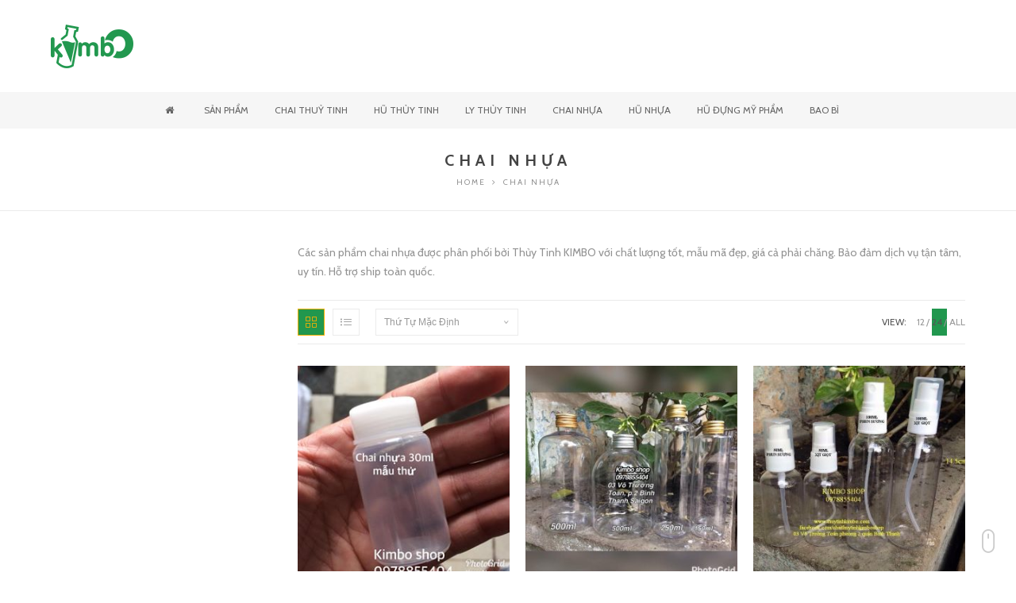

--- FILE ---
content_type: text/html; charset=UTF-8
request_url: https://thuytinhkimbo.com/mat-hang/chai-nhua?_wpnonce=dcddea9a10&products-per-page=24
body_size: 12241
content:
<!DOCTYPE html>
<html lang="vi-VN">
<head>
<meta charset="UTF-8">
<meta name="viewport" content="width=device-width, initial-scale=1">
<link rel="profile" href="https://gmpg.org/xfn/11">
<link rel="pingback" href="https://thuytinhkimbo.com/xmlrpc.php">

				<script>document.documentElement.className = document.documentElement.className + ' yes-js js_active js'</script>
			<title>Các sản phẩm chai nhựa | Thủy Tinh KIMBO</title>
<link rel="shortcut icon" href="https://thuytinhkimbo.com/wp-content/uploads/2019/08/favicon.png"><link rel="apple-touch-icon-precomposed" href="https://thuytinhkimbo.com/wp-content/uploads/2019/08/favicon.png"><link rel="apple-touch-icon-precomposed" sizes="76x76" href="https://thuytinhkimbo.com/wp-content/uploads/2019/08/favicon.png"><link rel="apple-touch-icon-precomposed" sizes="120x120" href="https://thuytinhkimbo.com/wp-content/uploads/2019/08/favicon.png"><link rel="apple-touch-icon-precomposed" sizes="114x114" href="https://thuytinhkimbo.com/wp-content/uploads/2019/08/favicon.png">
<!-- The SEO Framework by Sybre Waaijer -->
<meta name="description" content="Các sản phẩm chai nhựa được với chất lượng tốt, mẫu mã đẹp, giá cả phải chăng cùng dịch vụ tận tâm, uy tín. Hỗ trợ ship toàn quốc." />
<meta property="og:image" content="https://thuytinhkimbo.com/wp-content/uploads/2019/08/cropped-chai-thuy-tinh-500ml-lun-nap-van.jpg" />
<meta property="og:image:width" content="960" />
<meta property="og:image:height" content="504" />
<meta property="og:locale" content="vi_VN" />
<meta property="og:type" content="website" />
<meta property="og:title" content="Các sản phẩm chai nhựa | Thủy Tinh KIMBO" />
<meta property="og:description" content="Các sản phẩm chai nhựa được với chất lượng tốt, mẫu mã đẹp, giá cả phải chăng cùng dịch vụ tận tâm, uy tín. Hỗ trợ ship toàn quốc." />
<meta property="og:url" content="https://thuytinhkimbo.com/mat-hang/chai-nhua" />
<meta property="og:site_name" content="Thủy Tinh KIMBO" />
<meta name="twitter:card" content="summary_large_image" />
<meta name="twitter:title" content="Các sản phẩm chai nhựa | Thủy Tinh KIMBO" />
<meta name="twitter:description" content="Các sản phẩm chai nhựa được với chất lượng tốt, mẫu mã đẹp, giá cả phải chăng cùng dịch vụ tận tâm, uy tín. Hỗ trợ ship toàn quốc." />
<meta name="twitter:image" content="https://thuytinhkimbo.com/wp-content/uploads/2019/08/cropped-chai-thuy-tinh-500ml-lun-nap-van.jpg" />
<meta name="twitter:image:width" content="960" />
<meta name="twitter:image:height" content="504" />
<link rel="canonical" href="https://thuytinhkimbo.com/mat-hang/chai-nhua" />
<!-- / The SEO Framework by Sybre Waaijer | 1.19ms meta | 0.65ms boot -->

<link rel='dns-prefetch' href='//js.hs-scripts.com' />
<link rel='dns-prefetch' href='//fonts.googleapis.com' />
<link rel='dns-prefetch' href='//s.w.org' />
<link rel="alternate" type="application/rss+xml" title="Dòng thông tin Thủy Tinh KIMBO &raquo;" href="https://thuytinhkimbo.com/feed" />
<link rel="alternate" type="application/rss+xml" title="Dòng phản hồi Thủy Tinh KIMBO &raquo;" href="https://thuytinhkimbo.com/comments/feed" />
<link rel="alternate" type="application/rss+xml" title="Nguồn cấp Thủy Tinh KIMBO &raquo; Chai Nhựa Danh mục" href="https://thuytinhkimbo.com/mat-hang/chai-nhua/feed" />
		<script type="text/javascript">
			window._wpemojiSettings = {"baseUrl":"https:\/\/s.w.org\/images\/core\/emoji\/12.0.0-1\/72x72\/","ext":".png","svgUrl":"https:\/\/s.w.org\/images\/core\/emoji\/12.0.0-1\/svg\/","svgExt":".svg","source":{"concatemoji":"https:\/\/thuytinhkimbo.com\/wp-includes\/js\/wp-emoji-release.min.js?ver=5.3.20"}};
			!function(e,a,t){var n,r,o,i=a.createElement("canvas"),p=i.getContext&&i.getContext("2d");function s(e,t){var a=String.fromCharCode;p.clearRect(0,0,i.width,i.height),p.fillText(a.apply(this,e),0,0);e=i.toDataURL();return p.clearRect(0,0,i.width,i.height),p.fillText(a.apply(this,t),0,0),e===i.toDataURL()}function c(e){var t=a.createElement("script");t.src=e,t.defer=t.type="text/javascript",a.getElementsByTagName("head")[0].appendChild(t)}for(o=Array("flag","emoji"),t.supports={everything:!0,everythingExceptFlag:!0},r=0;r<o.length;r++)t.supports[o[r]]=function(e){if(!p||!p.fillText)return!1;switch(p.textBaseline="top",p.font="600 32px Arial",e){case"flag":return s([127987,65039,8205,9895,65039],[127987,65039,8203,9895,65039])?!1:!s([55356,56826,55356,56819],[55356,56826,8203,55356,56819])&&!s([55356,57332,56128,56423,56128,56418,56128,56421,56128,56430,56128,56423,56128,56447],[55356,57332,8203,56128,56423,8203,56128,56418,8203,56128,56421,8203,56128,56430,8203,56128,56423,8203,56128,56447]);case"emoji":return!s([55357,56424,55356,57342,8205,55358,56605,8205,55357,56424,55356,57340],[55357,56424,55356,57342,8203,55358,56605,8203,55357,56424,55356,57340])}return!1}(o[r]),t.supports.everything=t.supports.everything&&t.supports[o[r]],"flag"!==o[r]&&(t.supports.everythingExceptFlag=t.supports.everythingExceptFlag&&t.supports[o[r]]);t.supports.everythingExceptFlag=t.supports.everythingExceptFlag&&!t.supports.flag,t.DOMReady=!1,t.readyCallback=function(){t.DOMReady=!0},t.supports.everything||(n=function(){t.readyCallback()},a.addEventListener?(a.addEventListener("DOMContentLoaded",n,!1),e.addEventListener("load",n,!1)):(e.attachEvent("onload",n),a.attachEvent("onreadystatechange",function(){"complete"===a.readyState&&t.readyCallback()})),(n=t.source||{}).concatemoji?c(n.concatemoji):n.wpemoji&&n.twemoji&&(c(n.twemoji),c(n.wpemoji)))}(window,document,window._wpemojiSettings);
		</script>
		<style type="text/css">
img.wp-smiley,
img.emoji {
	display: inline !important;
	border: none !important;
	box-shadow: none !important;
	height: 1em !important;
	width: 1em !important;
	margin: 0 .07em !important;
	vertical-align: -0.1em !important;
	background: none !important;
	padding: 0 !important;
}
</style>
	<link rel='stylesheet' id='wp-block-library-css'  href='https://thuytinhkimbo.com/wp-includes/css/dist/block-library/style.min.css?ver=5.3.20' type='text/css' media='all' />
<link rel='stylesheet' id='wc-block-vendors-style-css'  href='https://thuytinhkimbo.com/wp-content/plugins/woocommerce/packages/woocommerce-blocks/build/vendors-style.css?ver=2.7.3' type='text/css' media='all' />
<link rel='stylesheet' id='wc-block-style-css'  href='https://thuytinhkimbo.com/wp-content/plugins/woocommerce/packages/woocommerce-blocks/build/style.css?ver=2.7.3' type='text/css' media='all' />
<link rel='stylesheet' id='jquery-selectBox-css'  href='https://thuytinhkimbo.com/wp-content/plugins/yith-woocommerce-wishlist/assets/css/jquery.selectBox.css?ver=1.2.0' type='text/css' media='all' />
<link rel='stylesheet' id='yith-wcwl-font-awesome-css'  href='https://thuytinhkimbo.com/wp-content/plugins/yith-woocommerce-wishlist/assets/css/font-awesome.min.css?ver=4.7.0' type='text/css' media='all' />
<link rel='stylesheet' id='yith-wcwl-main-css'  href='https://thuytinhkimbo.com/wp-content/plugins/yith-woocommerce-wishlist/assets/css/style.css?ver=3.0.11' type='text/css' media='all' />
<link rel='stylesheet' id='pdc-layout-styles-css'  href='https://thuytinhkimbo.com/wp-content/plugins/woocommerce-product-details-customiser/assets/css/layout.css?ver=5.3.20' type='text/css' media='only screen and (min-width: 768px)' />
<style id='woocommerce-inline-inline-css' type='text/css'>
.woocommerce form .form-row .required { visibility: visible; }
</style>
<link rel='stylesheet' id='yith_wcas_frontend-css'  href='https://thuytinhkimbo.com/wp-content/plugins/yith-woocommerce-ajax-search/assets/css/yith_wcas_ajax_search.css?ver=1.7.9' type='text/css' media='all' />
<link rel='stylesheet' id='jquery-colorbox-css'  href='https://thuytinhkimbo.com/wp-content/plugins/yith-woocommerce-compare/assets/css/colorbox.css?ver=5.3.20' type='text/css' media='all' />
<link rel='stylesheet' id='saha-plugins-style-css'  href='https://thuytinhkimbo.com/wp-content/themes/saha/assets/css/plugins.min.css?ver=5.3.20' type='text/css' media='all' />
<link rel='stylesheet' id='saha-style-css'  href='https://thuytinhkimbo.com/wp-content/themes/saha/style.min.css?ver=5.3.20' type='text/css' media='all' />
<link rel='stylesheet' id='saha-custom-fonts-css'  href='//fonts.googleapis.com/css?family=Cabin%3Aregular%2Citalic%2C700%26subset%3Dlatin%2C' type='text/css' media='all' />
<script type="text/template" id="tmpl-variation-template">
	<div class="woocommerce-variation-description">{{{ data.variation.variation_description }}}</div>
	<div class="woocommerce-variation-price">{{{ data.variation.price_html }}}</div>
	<div class="woocommerce-variation-availability">{{{ data.variation.availability_html }}}</div>
</script>
<script type="text/template" id="tmpl-unavailable-variation-template">
	<p>Rất tiếc, sản phẩm này hiện không tồn tại. Hãy chọn một phương thức kết hợp khác.</p>
</script>
<script>if (document.location.protocol != "https:") {document.location = document.URL.replace(/^http:/i, "https:");}</script><script type='text/javascript' src='https://thuytinhkimbo.com/wp-includes/js/jquery/jquery.js?ver=1.12.4-wp'></script>
<script type='text/javascript' src='https://thuytinhkimbo.com/wp-includes/js/jquery/jquery-migrate.min.js?ver=1.4.1'></script>
<script type='text/javascript' src='https://thuytinhkimbo.com/wp-content/plugins/so-widgets-bundle/widgets/google-map/js/static-map.min.js?ver=1.58.12'></script>
<!--[if lte IE 9]>
<script type='text/javascript' src='https://thuytinhkimbo.com/wp-content/themes/saha/assets/js/html5shiv.min.js'></script>
<![endif]-->
<link rel='https://api.w.org/' href='https://thuytinhkimbo.com/wp-json/' />
<link rel="EditURI" type="application/rsd+xml" title="RSD" href="https://thuytinhkimbo.com/xmlrpc.php?rsd" />
<link rel="wlwmanifest" type="application/wlwmanifest+xml" href="https://thuytinhkimbo.com/wp-includes/wlwmanifest.xml" /> 
<!-- HubSpot WordPress Plugin v7.36.3: embed JS disabled as a portalId has not yet been configured -->			<script>
				(function() {
					var formObjects = [];
					window.hbsptReady = function(formObject) {
						if (!formObject) {
							for (var i in formObjects) {
								hbspt.forms.create(formObjects[i]);
							};
							formObjects = [];
						} else if (window.hbspt && window.hbspt.forms) {
							hbspt.forms.create(formObject);
						} else {
							formObjects.push(formObject);
						}
					};
				})();
			</script>
			<noscript><style>.woocommerce-product-gallery{ opacity: 1 !important; }</style></noscript>
	
<!-- Facebook Pixel Code -->
<script type='text/javascript'>
!function(f,b,e,v,n,t,s){if(f.fbq)return;n=f.fbq=function(){n.callMethod?
n.callMethod.apply(n,arguments):n.queue.push(arguments)};if(!f._fbq)f._fbq=n;
n.push=n;n.loaded=!0;n.version='2.0';n.queue=[];t=b.createElement(e);t.async=!0;
t.src=v;s=b.getElementsByTagName(e)[0];s.parentNode.insertBefore(t,s)}(window,
document,'script','https://connect.facebook.net/en_US/fbevents.js');
</script>
<!-- End Facebook Pixel Code -->
<script type='text/javascript'>
  fbq('init', '322284341933188', {}, {
    "agent": "wordpress-5.3.20-2.1.0"
});
</script><script type='text/javascript'>
  fbq('track', 'PageView', []);
</script>
<!-- Facebook Pixel Code -->
<noscript>
<img height="1" width="1" style="display:none" alt="fbpx"
src="https://www.facebook.com/tr?id=322284341933188&ev=PageView&noscript=1" />
</noscript>
<!-- End Facebook Pixel Code -->

<!-- Begin Custom CSS -->
<style type="text/css" id="custom-css">
body{font-family:"Cabin","Helvetica Neue",sans-serif;}h1,h2,h3,h4,h5,h6{font-family:"Cabin","Helvetica Neue",sans-serif;}
</style>
<!-- End Custom CSS -->
		<style type="text/css" id="wp-custom-css">
			.accordion {
  background-color: #eee;
  color: #21974E;
  cursor: pointer;
  width: 100%;
  border: none;
  text-align: left;
  outline: none;
  transition: 0.4s;
}

.active, .accordion:hover {
  background-color: #21974E; 
  color: #fff;
}

.panel {
  padding: 0 18px;
  display: none;
  background-color: white;
  overflow: hidden;
}		</style>
		</head>
<!-- Load Facebook SDK for JavaScript -->
      <div id="fb-root"></div>
      <script>
        window.fbAsyncInit = function() {
          FB.init({
            xfbml            : true,
            version          : 'v4.0'
          });
        };

        (function(d, s, id) {
        var js, fjs = d.getElementsByTagName(s)[0];
        if (d.getElementById(id)) return;
        js = d.createElement(s); js.id = id;
        js.src = 'https://connect.facebook.net/vi_VN/sdk/xfbml.customerchat.js';
        fjs.parentNode.insertBefore(js, fjs);
      }(document, 'script', 'facebook-jssdk'));</script>

      <!-- Your customer chat code -->
      <div class="fb-customerchat"
        attribution=setup_tool
        page_id="1445992815666536"
  theme_color="#21974E"
  logged_in_greeting="Xin chào! Chúng tôi có thể giúp được gì cho Quý Khách?"
  logged_out_greeting="Xin chào! Chúng tôi có thể giúp được gì cho Quý Khách?">
      </div>
<body data-rsssl=1 class="wordpress ltr parent-theme y2026 m01 d22 h14 thursday logged-out archive taxonomy taxonomy-product_cat taxonomy-product_cat-chai-nhua theme-saha collateral-product-columns-2 woocommerce woocommerce-page woocommerce-no-js layout-2c-l layout-2c-r" itemscope itemtype="http://schema.org/Blog">
<!-- Global site tag (gtag.js) - Google Analytics -->
<script async src="https://www.googletagmanager.com/gtag/js?id=UA-64788591-2"></script>
<script>
  window.dataLayer = window.dataLayer || [];
  function gtag(){dataLayer.push(arguments);}
  gtag('js', new Date());

  gtag('config', 'UA-64788591-2');
</script>

	<nav class="mobile-nav clr" itemscope="itemscope" itemtype="http://schema.org/SiteNavigationElement">
		<div class="close-mobile-nav"><i class="icon-close"></i>Close Menu</div>

					<ul>
				<li class="search-form">
					<form method="get" action="https://thuytinhkimbo.com/" role="search">
						<input type="search" id="s" class="field" name="s" autocomplete="off" placeholder="Search" />
						<input type="hidden" name="post_type" value="product">
						<button type="submit" value=""><i class="icon-magnifier"></i></button>
					</form>
				</li>

				<li  id="menu-item-177" class="menu-item menu-item-type-post_type menu-item-object-page menu-item-home menu-item-177"><a href="https://thuytinhkimbo.com/"><i class="fa fa-home"></i></a></li>
<li  id="menu-item-180" class="menu-item menu-item-type-post_type menu-item-object-page menu-item-180"><a href="https://thuytinhkimbo.com/danh-muc-san-pham">Sản Phẩm</a></li>
<li  id="menu-item-189" class="menu-item menu-item-type-custom menu-item-object-custom menu-item-189"><a href="https://thuytinhkimbo.com/mat-hang/chai-thuy-tinh">Chai Thuỷ Tinh</a></li>
<li  id="menu-item-192" class="menu-item menu-item-type-custom menu-item-object-custom menu-item-192"><a href="https://thuytinhkimbo.com/mat-hang/hu-thuy-tinh">Hũ Thủy Tinh</a></li>
<li  id="menu-item-193" class="menu-item menu-item-type-custom menu-item-object-custom menu-item-193"><a href="https://thuytinhkimbo.com/mat-hang/ly-thuy-tinh">Ly Thủy Tinh</a></li>
<li  id="menu-item-188" class="menu-item menu-item-type-custom menu-item-object-custom menu-item-188"><a href="https://thuytinhkimbo.com/mat-hang/chai-nhua">Chai Nhựa</a></li>
<li  id="menu-item-191" class="menu-item menu-item-type-custom menu-item-object-custom menu-item-191"><a href="https://thuytinhkimbo.com//mat-hang/hu-nhua">Hũ Nhựa</a></li>
<li  id="menu-item-190" class="menu-item menu-item-type-custom menu-item-object-custom menu-item-190"><a href="https://thuytinhkimbo.com/mat-hang/hu-dung-my-pham">Hũ Đựng Mỹ Phẩm</a></li>
<li  id="menu-item-187" class="menu-item menu-item-type-custom menu-item-object-custom menu-item-187"><a href="https://thuytinhkimbo.com/mat-hang/bao-bi">Bao Bì</a></li>
			</ul>
			</nav>

<div id="page" class="hfeed site">

	<div class="fixed-header clr" itemscope="itemscope" itemtype="http://schema.org/WPHeader">

		<div class="site-header-inner clr">
			<div class="container">
				<div class="logo" itemscope itemtype="http://schema.org/Brand">
<a href="https://thuytinhkimbo.com" itemprop="url" rel="home">
<img itemprop="logo" src="https://thuytinhkimbo.com/wp-content/uploads/2019/08/logo.png" srcset="https://thuytinhkimbo.com/wp-content/uploads/2019/08/logo.png 1x ,https://thuytinhkimbo.com/wp-content/uploads/2019/08/kimbologo1.png 2x" alt="Thủy Tinh KIMBO" />
</a>
</div>

<nav class="site-navigation main-navigation clr" itemscope="itemscope" itemtype="http://schema.org/SiteNavigationElement">
	<ul class="menu-primary-items dropdown-menu sf-menu">
		<li  class="menu-item menu-item-type-post_type menu-item-object-page menu-item-home menu-item-177"><a href="https://thuytinhkimbo.com/"><span class="title"><i class="fa fa-home"></i></span></a></li>
<li  class="menu-item menu-item-type-post_type menu-item-object-page menu-item-180"><a href="https://thuytinhkimbo.com/danh-muc-san-pham"><span class="title">Sản Phẩm</span></a></li>
<li  class="menu-item menu-item-type-custom menu-item-object-custom menu-item-189"><a href="https://thuytinhkimbo.com/mat-hang/chai-thuy-tinh"><span class="title">Chai Thuỷ Tinh</span></a></li>
<li  class="menu-item menu-item-type-custom menu-item-object-custom menu-item-192"><a href="https://thuytinhkimbo.com/mat-hang/hu-thuy-tinh"><span class="title">Hũ Thủy Tinh</span></a></li>
<li  class="menu-item menu-item-type-custom menu-item-object-custom menu-item-193"><a href="https://thuytinhkimbo.com/mat-hang/ly-thuy-tinh"><span class="title">Ly Thủy Tinh</span></a></li>
<li  class="menu-item menu-item-type-custom menu-item-object-custom menu-item-188"><a href="https://thuytinhkimbo.com/mat-hang/chai-nhua"><span class="title">Chai Nhựa</span></a></li>
<li  class="menu-item menu-item-type-custom menu-item-object-custom menu-item-191"><a href="https://thuytinhkimbo.com//mat-hang/hu-nhua"><span class="title">Hũ Nhựa</span></a></li>
<li  class="menu-item menu-item-type-custom menu-item-object-custom menu-item-190"><a href="https://thuytinhkimbo.com/mat-hang/hu-dung-my-pham"><span class="title">Hũ Đựng Mỹ Phẩm</span></a></li>
<li  class="menu-item menu-item-type-custom menu-item-object-custom menu-item-187"><a href="https://thuytinhkimbo.com/mat-hang/bao-bi"><span class="title">Bao Bì</span></a></li>
	</ul>
</nav><!-- .site-navigation -->	<ul class="mobile-link dropdown-menu">
		<li class="mobile-menu">
			<a href="#"><i class="fa fa-bars"></i>Open Menu</a>
		</li>
	</ul>
			</div>
		</div>

	</div><!-- .fixed-header -->

	<header id="masthead" class="site-header clr" itemscope="itemscope" itemtype="http://schema.org/WPHeader">

		
		<div class="site-header-inner clr">
			<div class="container">
				<div class="logo" itemscope itemtype="http://schema.org/Brand">
<a href="https://thuytinhkimbo.com" itemprop="url" rel="home">
<img itemprop="logo" src="https://thuytinhkimbo.com/wp-content/uploads/2019/08/logo.png" srcset="https://thuytinhkimbo.com/wp-content/uploads/2019/08/logo.png 1x ,https://thuytinhkimbo.com/wp-content/uploads/2019/08/kimbologo1.png 2x" alt="Thủy Tinh KIMBO" />
</a>
</div>
	<ul class="mobile-link dropdown-menu">
		<li class="mobile-menu">
			<a href="#"><i class="fa fa-bars"></i>Open Menu</a>
		</li>
	</ul>
			</div>
		</div>

		<div id="site-navigation-wrap">
			<div class="container">
				
<nav class="site-navigation main-navigation clr" itemscope="itemscope" itemtype="http://schema.org/SiteNavigationElement">
	<ul class="menu-primary-items dropdown-menu sf-menu">
		<li  class="menu-item menu-item-type-post_type menu-item-object-page menu-item-home menu-item-177"><a href="https://thuytinhkimbo.com/"><span class="title"><i class="fa fa-home"></i></span></a></li>
<li  class="menu-item menu-item-type-post_type menu-item-object-page menu-item-180"><a href="https://thuytinhkimbo.com/danh-muc-san-pham"><span class="title">Sản Phẩm</span></a></li>
<li  class="menu-item menu-item-type-custom menu-item-object-custom menu-item-189"><a href="https://thuytinhkimbo.com/mat-hang/chai-thuy-tinh"><span class="title">Chai Thuỷ Tinh</span></a></li>
<li  class="menu-item menu-item-type-custom menu-item-object-custom menu-item-192"><a href="https://thuytinhkimbo.com/mat-hang/hu-thuy-tinh"><span class="title">Hũ Thủy Tinh</span></a></li>
<li  class="menu-item menu-item-type-custom menu-item-object-custom menu-item-193"><a href="https://thuytinhkimbo.com/mat-hang/ly-thuy-tinh"><span class="title">Ly Thủy Tinh</span></a></li>
<li  class="menu-item menu-item-type-custom menu-item-object-custom menu-item-188"><a href="https://thuytinhkimbo.com/mat-hang/chai-nhua"><span class="title">Chai Nhựa</span></a></li>
<li  class="menu-item menu-item-type-custom menu-item-object-custom menu-item-191"><a href="https://thuytinhkimbo.com//mat-hang/hu-nhua"><span class="title">Hũ Nhựa</span></a></li>
<li  class="menu-item menu-item-type-custom menu-item-object-custom menu-item-190"><a href="https://thuytinhkimbo.com/mat-hang/hu-dung-my-pham"><span class="title">Hũ Đựng Mỹ Phẩm</span></a></li>
<li  class="menu-item menu-item-type-custom menu-item-object-custom menu-item-187"><a href="https://thuytinhkimbo.com/mat-hang/bao-bi"><span class="title">Bao Bì</span></a></li>
	</ul>
</nav><!-- .site-navigation -->			</div>
		</div>

	</header><!-- #masthead -->

	<div id="content" class="site-content clr" class="content">

			<header class="site-title">

		<div class="container">

							<h1>Chai Nhựa</h1>
			
			<div class="site-breadcrumbs"><span itemscope="" itemtype="http://data-vocabulary.org/Breadcrumb"><a href="https://thuytinhkimbo.com" title="Thủy Tinh KIMBO" rel="home" class="trail-begin" itemprop="url"><span itemprop="title"><span>Home</span></span></a></span><span class="sep"><i class="fa fa-angle-right"></i></span>Chai Nhựa</div>
		</div>

		
	</header>


		<div id="content-wrap" class="container clr">
	<div id="primary" class="content-area">
		<main id="main" class="site-main" role="main">
		<header class="woocommerce-products-header">
	
	<div class="term-description"><p>Các sản phẩm chai nhựa được phân phối bởi Thủy Tinh KIMBO với chất lượng tốt, mẫu mã đẹp, giá cả phải chăng. Bảo đảm dịch vụ tận tâm, uy tín. Hỗ trợ ship toàn quốc.</p>
</div></header>
<div class="saha-toolbar"><div class="woocommerce-notices-wrapper"></div><ul class="saha-switcher"><li class="grid"><a href="#" class="grid active" data-mode="grid" title="Grid"><i class="icon-grid"></i></a></li><li class="list"><a href="#" class="list" data-mode="list" title="List"><i class="icon-list"></i></a></li></ul><form class="woocommerce-ordering" method="get">
	<select name="orderby" class="orderby" aria-label="Đơn hàng của cửa hàng">
					<option value="menu_order"  selected='selected'>Thứ tự mặc định</option>
					<option value="popularity" >Thứ tự theo mức độ phổ biến</option>
					<option value="date" >Mới nhất</option>
					<option value="price" >Thứ tự theo giá: thấp đến cao</option>
					<option value="price-desc" >Thứ tự theo giá: cao xuống thấp</option>
			</select>
	<input type="hidden" name="paged" value="1" />
	<input type="hidden" name="_wpnonce" value="dcddea9a10" /><input type="hidden" name="products-per-page" value="24" /></form>

<div class="number-of-products">
    <span class="view-title">View: </span>
    <a class="view-12" href="https://thuytinhkimbo.com/mat-hang/chai-nhua?_wpnonce=dcddea9a10&#038;products-per-page=12">12</a>
    <a class="view-24 active" href="https://thuytinhkimbo.com/mat-hang/chai-nhua?_wpnonce=dcddea9a10&#038;products-per-page=24">24</a>
    <a class="view-all" href="https://thuytinhkimbo.com/mat-hang/chai-nhua?_wpnonce=dcddea9a10&#038;products-per-page=all">ALL</a>
</div>
</div><ul class="products saha-row grid clr">


<li class="entry author-thinhlun has-rating col span_1_of_3 product type-product post-77 status-publish first instock product_cat-chai-nhua has-post-thumbnail shipping-taxable product-type-simple">
	<a href="https://thuytinhkimbo.com/san-pham/chai-nhua-mau-thu-30ml" class="woocommerce-LoopProduct-link woocommerce-loop-product__link"><div class="product-wrap grid-view"><div class="product-image">
    <img width="280" height="284" src="https://thuytinhkimbo.com/wp-content/uploads/2019/08/chai-nhua-mau-thu-30-ml.jpg" class="woo-entry-image-main" alt="Chai nhựa mẫu thử 30ml" srcset="https://thuytinhkimbo.com/wp-content/uploads/2019/08/chai-nhua-mau-thu-30-ml.jpg 280w, https://thuytinhkimbo.com/wp-content/uploads/2019/08/chai-nhua-mau-thu-30-ml-100x100.jpg 100w" sizes="(max-width: 280px) 100vw, 280px" itemprop="image" />
<span class="cart-loading"><i class="fa fa-spinner"></i></span></a><div class="action-button"><ul><li>
<div class="yith-wcwl-add-to-wishlist add-to-wishlist-77">
		    <div class="yith-wcwl-add-button show" style="display:block">

	        
<a href="/mat-hang/chai-nhua?_wpnonce=dcddea9a10&#038;products-per-page=24&#038;add_to_wishlist=77" rel="nofollow" data-product-id="77" data-product-type="simple" class="tooltip-up add_to_wishlist single_add_to_wishlist" title="Add to Wishlist">
    <i class="icon-heart"></i>
</a>
<div class="loader-wrapper ajax-loading single-product-wishlist-loader"><svg class="loader" viewBox="0 0 50 50"> <circle class="path" cx="25" cy="25" r="20"></circle></svg></div>
	    </div>

	    <div class="yith-wcwl-wishlistaddedbrowse hide" style="display:none;">
	        <a href="https://thuytinhkimbo.com/san-pham/chai-nhua-mau-thu-30ml/" class="tooltip-up" title="Browse Wishlist">
	            <i class="icon-check"></i>
	        </a>
	    </div>

	    <div class="yith-wcwl-wishlistexistsbrowse hide" style="display:none">
	        <a href="https://thuytinhkimbo.com/san-pham/chai-nhua-mau-thu-30ml/" class="tooltip-up" title="Browse Wishlist">
	        	<i class="icon-check"></i>
	        </a>
	    </div>

	    <div class="yith-wcwl-wishlistaddresponse"></div>
	
</div></li><li><a href="/mat-hang/chai-nhua?_wpnonce=a63f2a59a8&amp;products-per-page=24&amp;action=yith-woocompare-add-product&amp;id=77" class="compare tooltip-up" title="Compare Product" data-product_id="77">Compare</a></li><li><a href="#" class="quick tooltip-up" data-prodid="77" title="Quick View"><i class="icon-magnifier"></i></a></li></ul></div></div><div class="product-details"><a href="https://thuytinhkimbo.com/san-pham/chai-nhua-mau-thu-30ml" class="title">Chai nhựa mẫu thử 30ml</a><div class="inner">
</div><a href="https://thuytinhkimbo.com/san-pham/chai-nhua-mau-thu-30ml" rel="nofollow" data-product_id="77" data-product_sku="" data-quantity="1" class="btn  product_type_simple"><i class="icon-handbag"></i>Đọc tiếp</a></div></div><div class="product-wrap list-view"><div class="product-image"><a href="https://thuytinhkimbo.com/san-pham/chai-nhua-mau-thu-30ml">
    <img width="280" height="284" src="https://thuytinhkimbo.com/wp-content/uploads/2019/08/chai-nhua-mau-thu-30-ml.jpg" class="woo-entry-image-main" alt="Chai nhựa mẫu thử 30ml" srcset="https://thuytinhkimbo.com/wp-content/uploads/2019/08/chai-nhua-mau-thu-30-ml.jpg 280w, https://thuytinhkimbo.com/wp-content/uploads/2019/08/chai-nhua-mau-thu-30-ml-100x100.jpg 100w" sizes="(max-width: 280px) 100vw, 280px" itemprop="image" />
<span class="cart-loading"><i class="fa fa-spinner"></i></span></a></div><div class="product-details"><a href="https://thuytinhkimbo.com/san-pham/chai-nhua-mau-thu-30ml" class="title">Chai nhựa mẫu thử 30ml</a><div class="inner">
</div><div class="buttons"><a href="https://thuytinhkimbo.com/san-pham/chai-nhua-mau-thu-30ml" rel="nofollow" data-product_id="77" data-product_sku="" data-quantity="1" class="btn  product_type_simple"><i class="icon-handbag"></i>Đọc tiếp</a></div><ul class="action-button"><li>
<div class="yith-wcwl-add-to-wishlist add-to-wishlist-77">
		    <div class="yith-wcwl-add-button show" style="display:block">

	        
<a href="/mat-hang/chai-nhua?_wpnonce=dcddea9a10&#038;products-per-page=24&#038;add_to_wishlist=77" rel="nofollow" data-product-id="77" data-product-type="simple" class="tooltip-up add_to_wishlist single_add_to_wishlist" title="Add to Wishlist">
    <i class="icon-heart"></i>
</a>
<div class="loader-wrapper ajax-loading single-product-wishlist-loader"><svg class="loader" viewBox="0 0 50 50"> <circle class="path" cx="25" cy="25" r="20"></circle></svg></div>
	    </div>

	    <div class="yith-wcwl-wishlistaddedbrowse hide" style="display:none;">
	        <a href="https://thuytinhkimbo.com/san-pham/chai-nhua-mau-thu-30ml/" class="tooltip-up" title="Browse Wishlist">
	            <i class="icon-check"></i>
	        </a>
	    </div>

	    <div class="yith-wcwl-wishlistexistsbrowse hide" style="display:none">
	        <a href="https://thuytinhkimbo.com/san-pham/chai-nhua-mau-thu-30ml/" class="tooltip-up" title="Browse Wishlist">
	        	<i class="icon-check"></i>
	        </a>
	    </div>

	    <div class="yith-wcwl-wishlistaddresponse"></div>
	
</div></li><li><a href="/mat-hang/chai-nhua?_wpnonce=a63f2a59a8&amp;products-per-page=24&amp;action=yith-woocompare-add-product&amp;id=77" class="compare tooltip-up" title="Compare Product" data-product_id="77">Compare</a></li><li><a href="#" class="quick tooltip-up" data-prodid="77" title="Quick View"><i class="icon-magnifier"></i></a></li></ul></div></div></li>
<li class="entry author-thinhlun has-rating col span_1_of_3 product type-product post-78 status-publish instock product_cat-chai-nhua has-post-thumbnail shipping-taxable product-type-simple">
	<a href="https://thuytinhkimbo.com/san-pham/chai-nhua-pet-nap-van-50ml-80ml-100ml-150ml-200ml-250ml-500ml" class="woocommerce-LoopProduct-link woocommerce-loop-product__link"><div class="product-wrap grid-view"><div class="product-image">
    <img width="300" height="300" src="https://thuytinhkimbo.com/wp-content/uploads/2019/08/chai-nhua-pet-nap-van-50ml-80ml-100ml-150ml-200ml-250m-500ml.jpg" class="woo-entry-image-main" alt="Chai nhựa pet nắp vặn 50ml 80ml 100ml 150ml 200ml 250ml 500ml" srcset="https://thuytinhkimbo.com/wp-content/uploads/2019/08/chai-nhua-pet-nap-van-50ml-80ml-100ml-150ml-200ml-250m-500ml.jpg 480w, https://thuytinhkimbo.com/wp-content/uploads/2019/08/chai-nhua-pet-nap-van-50ml-80ml-100ml-150ml-200ml-250m-500ml-300x300.jpg 300w, https://thuytinhkimbo.com/wp-content/uploads/2019/08/chai-nhua-pet-nap-van-50ml-80ml-100ml-150ml-200ml-250m-500ml-100x100.jpg 100w, https://thuytinhkimbo.com/wp-content/uploads/2019/08/chai-nhua-pet-nap-van-50ml-80ml-100ml-150ml-200ml-250m-500ml-150x150.jpg 150w" sizes="(max-width: 300px) 100vw, 300px" itemprop="image" />
<span class="cart-loading"><i class="fa fa-spinner"></i></span></a><div class="action-button"><ul><li>
<div class="yith-wcwl-add-to-wishlist add-to-wishlist-78">
		    <div class="yith-wcwl-add-button show" style="display:block">

	        
<a href="/mat-hang/chai-nhua?_wpnonce=dcddea9a10&#038;products-per-page=24&#038;add_to_wishlist=78" rel="nofollow" data-product-id="78" data-product-type="simple" class="tooltip-up add_to_wishlist single_add_to_wishlist" title="Add to Wishlist">
    <i class="icon-heart"></i>
</a>
<div class="loader-wrapper ajax-loading single-product-wishlist-loader"><svg class="loader" viewBox="0 0 50 50"> <circle class="path" cx="25" cy="25" r="20"></circle></svg></div>
	    </div>

	    <div class="yith-wcwl-wishlistaddedbrowse hide" style="display:none;">
	        <a href="https://thuytinhkimbo.com/san-pham/chai-nhua-pet-nap-van-50ml-80ml-100ml-150ml-200ml-250ml-500ml/" class="tooltip-up" title="Browse Wishlist">
	            <i class="icon-check"></i>
	        </a>
	    </div>

	    <div class="yith-wcwl-wishlistexistsbrowse hide" style="display:none">
	        <a href="https://thuytinhkimbo.com/san-pham/chai-nhua-pet-nap-van-50ml-80ml-100ml-150ml-200ml-250ml-500ml/" class="tooltip-up" title="Browse Wishlist">
	        	<i class="icon-check"></i>
	        </a>
	    </div>

	    <div class="yith-wcwl-wishlistaddresponse"></div>
	
</div></li><li><a href="/mat-hang/chai-nhua?_wpnonce=a63f2a59a8&amp;products-per-page=24&amp;action=yith-woocompare-add-product&amp;id=78" class="compare tooltip-up" title="Compare Product" data-product_id="78">Compare</a></li><li><a href="#" class="quick tooltip-up" data-prodid="78" title="Quick View"><i class="icon-magnifier"></i></a></li></ul></div></div><div class="product-details"><a href="https://thuytinhkimbo.com/san-pham/chai-nhua-pet-nap-van-50ml-80ml-100ml-150ml-200ml-250ml-500ml" class="title">Chai nhựa pet nắp vặn 50ml 80ml 100ml 150ml 200ml 250ml 500ml</a><div class="inner">
</div><a href="https://thuytinhkimbo.com/san-pham/chai-nhua-pet-nap-van-50ml-80ml-100ml-150ml-200ml-250ml-500ml" rel="nofollow" data-product_id="78" data-product_sku="" data-quantity="1" class="btn  product_type_simple"><i class="icon-handbag"></i>Đọc tiếp</a></div></div><div class="product-wrap list-view"><div class="product-image"><a href="https://thuytinhkimbo.com/san-pham/chai-nhua-pet-nap-van-50ml-80ml-100ml-150ml-200ml-250ml-500ml">
    <img width="300" height="300" src="https://thuytinhkimbo.com/wp-content/uploads/2019/08/chai-nhua-pet-nap-van-50ml-80ml-100ml-150ml-200ml-250m-500ml.jpg" class="woo-entry-image-main" alt="Chai nhựa pet nắp vặn 50ml 80ml 100ml 150ml 200ml 250ml 500ml" srcset="https://thuytinhkimbo.com/wp-content/uploads/2019/08/chai-nhua-pet-nap-van-50ml-80ml-100ml-150ml-200ml-250m-500ml.jpg 480w, https://thuytinhkimbo.com/wp-content/uploads/2019/08/chai-nhua-pet-nap-van-50ml-80ml-100ml-150ml-200ml-250m-500ml-300x300.jpg 300w, https://thuytinhkimbo.com/wp-content/uploads/2019/08/chai-nhua-pet-nap-van-50ml-80ml-100ml-150ml-200ml-250m-500ml-100x100.jpg 100w, https://thuytinhkimbo.com/wp-content/uploads/2019/08/chai-nhua-pet-nap-van-50ml-80ml-100ml-150ml-200ml-250m-500ml-150x150.jpg 150w" sizes="(max-width: 300px) 100vw, 300px" itemprop="image" />
<span class="cart-loading"><i class="fa fa-spinner"></i></span></a></div><div class="product-details"><a href="https://thuytinhkimbo.com/san-pham/chai-nhua-pet-nap-van-50ml-80ml-100ml-150ml-200ml-250ml-500ml" class="title">Chai nhựa pet nắp vặn 50ml 80ml 100ml 150ml 200ml 250ml 500ml</a><div class="inner">
</div><div class="buttons"><a href="https://thuytinhkimbo.com/san-pham/chai-nhua-pet-nap-van-50ml-80ml-100ml-150ml-200ml-250ml-500ml" rel="nofollow" data-product_id="78" data-product_sku="" data-quantity="1" class="btn  product_type_simple"><i class="icon-handbag"></i>Đọc tiếp</a></div><ul class="action-button"><li>
<div class="yith-wcwl-add-to-wishlist add-to-wishlist-78">
		    <div class="yith-wcwl-add-button show" style="display:block">

	        
<a href="/mat-hang/chai-nhua?_wpnonce=dcddea9a10&#038;products-per-page=24&#038;add_to_wishlist=78" rel="nofollow" data-product-id="78" data-product-type="simple" class="tooltip-up add_to_wishlist single_add_to_wishlist" title="Add to Wishlist">
    <i class="icon-heart"></i>
</a>
<div class="loader-wrapper ajax-loading single-product-wishlist-loader"><svg class="loader" viewBox="0 0 50 50"> <circle class="path" cx="25" cy="25" r="20"></circle></svg></div>
	    </div>

	    <div class="yith-wcwl-wishlistaddedbrowse hide" style="display:none;">
	        <a href="https://thuytinhkimbo.com/san-pham/chai-nhua-pet-nap-van-50ml-80ml-100ml-150ml-200ml-250ml-500ml/" class="tooltip-up" title="Browse Wishlist">
	            <i class="icon-check"></i>
	        </a>
	    </div>

	    <div class="yith-wcwl-wishlistexistsbrowse hide" style="display:none">
	        <a href="https://thuytinhkimbo.com/san-pham/chai-nhua-pet-nap-van-50ml-80ml-100ml-150ml-200ml-250ml-500ml/" class="tooltip-up" title="Browse Wishlist">
	        	<i class="icon-check"></i>
	        </a>
	    </div>

	    <div class="yith-wcwl-wishlistaddresponse"></div>
	
</div></li><li><a href="/mat-hang/chai-nhua?_wpnonce=a63f2a59a8&amp;products-per-page=24&amp;action=yith-woocompare-add-product&amp;id=78" class="compare tooltip-up" title="Compare Product" data-product_id="78">Compare</a></li><li><a href="#" class="quick tooltip-up" data-prodid="78" title="Quick View"><i class="icon-magnifier"></i></a></li></ul></div></div></li>
<li class="entry author-thinhlun has-excerpt has-rating col span_1_of_3 product type-product post-199 status-publish last instock product_cat-chai-nhua has-post-thumbnail shipping-taxable product-type-simple">
	<a href="https://thuytinhkimbo.com/san-pham/chai-nhua-pet-voi-nhan-dung-tich-150ml-200ml-250ml-500ml-1000ml" class="woocommerce-LoopProduct-link woocommerce-loop-product__link"><div class="product-wrap grid-view"><div class="product-image">
    <div class="woo-entry-image-swap clr">
        <img width="300" height="300" src="https://thuytinhkimbo.com/wp-content/uploads/2020/02/chai-voi-nhan-300x300.jpg" class="woo-entry-image-main" alt="Chai nhựa pet vòi nhấn dung tích 150ml 200ml 250ml 500ml 1000ml" srcset="https://thuytinhkimbo.com/wp-content/uploads/2020/02/chai-voi-nhan-300x300.jpg 300w, https://thuytinhkimbo.com/wp-content/uploads/2020/02/chai-voi-nhan-150x150.jpg 150w, https://thuytinhkimbo.com/wp-content/uploads/2020/02/chai-voi-nhan-60x60.jpg 60w, https://thuytinhkimbo.com/wp-content/uploads/2020/02/chai-voi-nhan-100x100.jpg 100w" sizes="(max-width: 300px) 100vw, 300px" itemprop="image" />        <img width="300" height="300" src="https://thuytinhkimbo.com/wp-content/uploads/2020/02/chai-voi-nhan-1-300x300.jpg" class="woo-entry-image-secondary" alt="Chai nhựa pet vòi nhấn dung tích 150ml 200ml 250ml 500ml 1000ml" srcset="https://thuytinhkimbo.com/wp-content/uploads/2020/02/chai-voi-nhan-1-300x300.jpg 300w, https://thuytinhkimbo.com/wp-content/uploads/2020/02/chai-voi-nhan-1-150x150.jpg 150w, https://thuytinhkimbo.com/wp-content/uploads/2020/02/chai-voi-nhan-1-60x60.jpg 60w, https://thuytinhkimbo.com/wp-content/uploads/2020/02/chai-voi-nhan-1-100x100.jpg 100w" sizes="(max-width: 300px) 100vw, 300px" itemprop="image" />    </div>

<span class="cart-loading"><i class="fa fa-spinner"></i></span></a><div class="action-button"><ul><li>
<div class="yith-wcwl-add-to-wishlist add-to-wishlist-199">
		    <div class="yith-wcwl-add-button show" style="display:block">

	        
<a href="/mat-hang/chai-nhua?_wpnonce=dcddea9a10&#038;products-per-page=24&#038;add_to_wishlist=199" rel="nofollow" data-product-id="199" data-product-type="simple" class="tooltip-up add_to_wishlist single_add_to_wishlist" title="Add to Wishlist">
    <i class="icon-heart"></i>
</a>
<div class="loader-wrapper ajax-loading single-product-wishlist-loader"><svg class="loader" viewBox="0 0 50 50"> <circle class="path" cx="25" cy="25" r="20"></circle></svg></div>
	    </div>

	    <div class="yith-wcwl-wishlistaddedbrowse hide" style="display:none;">
	        <a href="https://thuytinhkimbo.com/san-pham/chai-nhua-pet-voi-nhan-dung-tich-150ml-200ml-250ml-500ml-1000ml/" class="tooltip-up" title="Browse Wishlist">
	            <i class="icon-check"></i>
	        </a>
	    </div>

	    <div class="yith-wcwl-wishlistexistsbrowse hide" style="display:none">
	        <a href="https://thuytinhkimbo.com/san-pham/chai-nhua-pet-voi-nhan-dung-tich-150ml-200ml-250ml-500ml-1000ml/" class="tooltip-up" title="Browse Wishlist">
	        	<i class="icon-check"></i>
	        </a>
	    </div>

	    <div class="yith-wcwl-wishlistaddresponse"></div>
	
</div></li><li><a href="/mat-hang/chai-nhua?_wpnonce=a63f2a59a8&amp;products-per-page=24&amp;action=yith-woocompare-add-product&amp;id=199" class="compare tooltip-up" title="Compare Product" data-product_id="199">Compare</a></li><li><a href="#" class="quick tooltip-up" data-prodid="199" title="Quick View"><i class="icon-magnifier"></i></a></li></ul></div></div><div class="product-details"><a href="https://thuytinhkimbo.com/san-pham/chai-nhua-pet-voi-nhan-dung-tich-150ml-200ml-250ml-500ml-1000ml" class="title">Chai nhựa pet vòi nhấn dung tích 150ml-200ml-250ml-500ml-1000ml</a><div class="inner">
</div><a href="https://thuytinhkimbo.com/san-pham/chai-nhua-pet-voi-nhan-dung-tich-150ml-200ml-250ml-500ml-1000ml" rel="nofollow" data-product_id="199" data-product_sku="" data-quantity="1" class="btn  product_type_simple"><i class="icon-handbag"></i>Đọc tiếp</a></div></div><div class="product-wrap list-view"><div class="product-image"><a href="https://thuytinhkimbo.com/san-pham/chai-nhua-pet-voi-nhan-dung-tich-150ml-200ml-250ml-500ml-1000ml">
    <div class="woo-entry-image-swap clr">
        <img width="300" height="300" src="https://thuytinhkimbo.com/wp-content/uploads/2020/02/chai-voi-nhan-300x300.jpg" class="woo-entry-image-main" alt="Chai nhựa pet vòi nhấn dung tích 150ml 200ml 250ml 500ml 1000ml" srcset="https://thuytinhkimbo.com/wp-content/uploads/2020/02/chai-voi-nhan-300x300.jpg 300w, https://thuytinhkimbo.com/wp-content/uploads/2020/02/chai-voi-nhan-150x150.jpg 150w, https://thuytinhkimbo.com/wp-content/uploads/2020/02/chai-voi-nhan-60x60.jpg 60w, https://thuytinhkimbo.com/wp-content/uploads/2020/02/chai-voi-nhan-100x100.jpg 100w" sizes="(max-width: 300px) 100vw, 300px" itemprop="image" />        <img width="300" height="300" src="https://thuytinhkimbo.com/wp-content/uploads/2020/02/chai-voi-nhan-1-300x300.jpg" class="woo-entry-image-secondary" alt="Chai nhựa pet vòi nhấn dung tích 150ml 200ml 250ml 500ml 1000ml" srcset="https://thuytinhkimbo.com/wp-content/uploads/2020/02/chai-voi-nhan-1-300x300.jpg 300w, https://thuytinhkimbo.com/wp-content/uploads/2020/02/chai-voi-nhan-1-150x150.jpg 150w, https://thuytinhkimbo.com/wp-content/uploads/2020/02/chai-voi-nhan-1-60x60.jpg 60w, https://thuytinhkimbo.com/wp-content/uploads/2020/02/chai-voi-nhan-1-100x100.jpg 100w" sizes="(max-width: 300px) 100vw, 300px" itemprop="image" />    </div>

<span class="cart-loading"><i class="fa fa-spinner"></i></span></a></div><div class="product-details"><a href="https://thuytinhkimbo.com/san-pham/chai-nhua-pet-voi-nhan-dung-tich-150ml-200ml-250ml-500ml-1000ml" class="title">Chai nhựa pet vòi nhấn dung tích 150ml-200ml-250ml-500ml-1000ml</a><div class="inner">
</div><div itemprop="description" class="short-description">
	<p>Chuyên dùng đựng các dung dịch rửa tay sát khuẩn, dầu gội, xà bông&#8230;</p>
<p>Để đặt hàng vui lòng gọi <a href="tel:0978855404">0978855404</a> hoặc gửi tin nhắn vào khung chat trên trang web.</p>
</div>
<div class="buttons"><a href="https://thuytinhkimbo.com/san-pham/chai-nhua-pet-voi-nhan-dung-tich-150ml-200ml-250ml-500ml-1000ml" rel="nofollow" data-product_id="199" data-product_sku="" data-quantity="1" class="btn  product_type_simple"><i class="icon-handbag"></i>Đọc tiếp</a></div><ul class="action-button"><li>
<div class="yith-wcwl-add-to-wishlist add-to-wishlist-199">
		    <div class="yith-wcwl-add-button show" style="display:block">

	        
<a href="/mat-hang/chai-nhua?_wpnonce=dcddea9a10&#038;products-per-page=24&#038;add_to_wishlist=199" rel="nofollow" data-product-id="199" data-product-type="simple" class="tooltip-up add_to_wishlist single_add_to_wishlist" title="Add to Wishlist">
    <i class="icon-heart"></i>
</a>
<div class="loader-wrapper ajax-loading single-product-wishlist-loader"><svg class="loader" viewBox="0 0 50 50"> <circle class="path" cx="25" cy="25" r="20"></circle></svg></div>
	    </div>

	    <div class="yith-wcwl-wishlistaddedbrowse hide" style="display:none;">
	        <a href="https://thuytinhkimbo.com/san-pham/chai-nhua-pet-voi-nhan-dung-tich-150ml-200ml-250ml-500ml-1000ml/" class="tooltip-up" title="Browse Wishlist">
	            <i class="icon-check"></i>
	        </a>
	    </div>

	    <div class="yith-wcwl-wishlistexistsbrowse hide" style="display:none">
	        <a href="https://thuytinhkimbo.com/san-pham/chai-nhua-pet-voi-nhan-dung-tich-150ml-200ml-250ml-500ml-1000ml/" class="tooltip-up" title="Browse Wishlist">
	        	<i class="icon-check"></i>
	        </a>
	    </div>

	    <div class="yith-wcwl-wishlistaddresponse"></div>
	
</div></li><li><a href="/mat-hang/chai-nhua?_wpnonce=a63f2a59a8&amp;products-per-page=24&amp;action=yith-woocompare-add-product&amp;id=199" class="compare tooltip-up" title="Compare Product" data-product_id="199">Compare</a></li><li><a href="#" class="quick tooltip-up" data-prodid="199" title="Quick View"><i class="icon-magnifier"></i></a></li></ul></div></div></li>
</ul>
		</main><!-- #main -->
	</div><!-- #primary -->

			</div><!-- #content-wrap -->
		
	</div><!-- #content -->

	<footer id="colophon" class="site-footer" itemscope="itemscope" itemtype="http://schema.org/WPFooter">
		<div class="container">

			<div id="footer-widgets" class="clr"><div class="footer-column footer-column-1"><aside id="saha-about-me-2" class="widget widget-saha-about-me about-me-widget"><h3 class="widget-title">VỀ CHÚNG TÔI</h3><div class="about-me center"><div class="about-me-avatar clr"><img src="https://thuytinhkimbo.com/wp-content/uploads/2019/08/logo.png" alt=""><h3 class="about-me-name">Thủy Tinh KIMBO</h3></div><div class="about-me-text clr">Cung cấp sỉ lẻ các loại chai, lọ, bình, hũ thủy tinh, pudding, bi lăn...,với giá cả phải chăng, cung cách phục vụ uy tín. Ship hàng Sài Gòn và toàn quốc.</div><ul class="about-me-social style-dark"><li class="facebook"><a href="https://www.facebook.com/thuytinhkimbo" title="Facebook" target="_blank"><i class="fa fa-facebook"></i></a></li><li class="instagram"><a href="https://instagram.com/thuytinhkimbo" title="Instagram" target="_blank"><i class="fa fa-instagram"></i></a></li><li class="pinterest"><a href="https://www.pinterest.com/thuytinhkimbo/" title="Pinterest" target="_blank"><i class="fa fa-pinterest"></i></a></li><li class="twitter"><a href="https://twitter.com/thuytinhkimbo" title="Twitter" target="_blank"><i class="fa fa-twitter"></i></a></li><li class="youtube-play"><a href="https://www.youtube.com/channel/UCweNst81BaKACKkPgOnU0Lg" title="Youtube" target="_blank"><i class="fa fa-youtube-play"></i></a></li></ul></div></aside></div><div class="footer-column footer-column-2"><aside id="saha-contact-info-2" class="widget widget-saha-contact-info contact-info-widget"><h3 class="widget-title">Thông tin liên lạc</h3><ul class="contact-info-container"><li class="text">Quý khách có thể nhắn tin trên page, gọi điện hoặc đến trực tiếp shop để đặt hàng và mua hàng.</li><li class="address"><i class="icon-location-pin"></i><div class="saha-info-wrap"><span class="saha-contact-title">Address:</span><span class="saha-contact-text">3 Võ Trường Toản, phường 2, Bình Thạnh, Sài Gòn</span></div></li><li class="phone"><i class="icon-phone"></i><div class="saha-info-wrap"><span class="saha-contact-title">Phone:</span><span class="saha-contact-text">097-8855-404</span></div></li><li class="email"><i class="icon-envelope"></i><div class="saha-info-wrap"><span class="saha-contact-title">Email:</span><span class="saha-contact-text"><a href="mailto:thuytinhkimbo@gmail.com">thuytinhkimbo@gmail.com</a></span></div></li><li class="web"><i class="icon-link"></i><div class="saha-info-wrap"><span class="saha-contact-title">Website:</span><span class="saha-contact-text"><a href="https://thuytinhkimbo.com">https://thuytinhkimbo.com</a></span></div></li></ul></aside></div><div class="footer-column footer-column-3"><aside id="sow-google-map-3" class="widget widget_sow-google-map"><div
			
			class="so-widget-sow-google-map so-widget-sow-google-map-base"
			
		>
	<a href="https://goo.gl/maps/cHQmALhSBZGze9cU7" target="_blank" rel="noopener noreferrer">

<img
	class="sowb-google-map-static"
	border="0"
	src="https://maps.googleapis.com/maps/api/staticmap?center=10.801796,%20106.700144&#038;zoom=18&#038;size=250x350&#038;key=AIzaSyCMNzuYwnabUV9Gv8VDzHdXH8r-xqPoCJo&#038;style=feature:poi.business|element:labels.icon|visibility:off&#038;style=feature:transit.station.bus|element:labels.icon|visibility:off&#038;markers=icon:https://thuytinhkimbo.com/wp-content/uploads/2019/08/marker.png|10.801796,%20106.700144"
	data-fallback-image="{&quot;img&quot;:&quot;&quot;}"
	data-breakpoint="780"
	onerror="this.sowbLoadError = true;">

</a></div></aside></div><div class="footer-column footer-column-4"><aside id="text-2" class="widget widget_text"><h3 class="widget-title">Mua hàng trên Shopee</h3>			<div class="textwidget"><p><a href="https://shopee.vn/thuytinhkimbo" target="_blank" rel="noopener noreferrer"><img class="aligncenter wp-image-204 size-thumbnail" src="https://thuytinhkimbo.com/wp-content/uploads/2020/02/shopee-1.svg" alt="" width="150" height="150" /></a></p>
</div>
		</aside></div></div><div id="footer-bottom" class="clr"><div class="copyright">&copy; Copyright 2026 &middot; Thủy Tinh KIMBO theme by <a href="http://www.theme-junkie.com/">Theme Junkie</a></div></div>
		</div>
	</footer><!-- #colophon -->
	
</div><!-- #page -->

<a id="scroll-top"><span class="icon-mouse"></span></a>	<script type="text/javascript">
		var c = document.body.className;
		c = c.replace(/woocommerce-no-js/, 'woocommerce-js');
		document.body.className = c;
	</script>
	<script type='text/javascript' src='https://thuytinhkimbo.com/wp-content/plugins/yith-woocommerce-wishlist/assets/js/jquery.selectBox.min.js?ver=1.2.0'></script>
<script type='text/javascript'>
/* <![CDATA[ */
var yith_wcwl_l10n = {"ajax_url":"\/wp-admin\/admin-ajax.php","redirect_to_cart":"no","multi_wishlist":"","hide_add_button":"1","enable_ajax_loading":"","ajax_loader_url":"https:\/\/thuytinhkimbo.com\/wp-content\/plugins\/yith-woocommerce-wishlist\/assets\/images\/ajax-loader-alt.svg","remove_from_wishlist_after_add_to_cart":"1","is_wishlist_responsive":"1","labels":{"cookie_disabled":"We are sorry, but this feature is available only if cookies on your browser are enabled.","added_to_cart_message":"<div class=\"woocommerce-notices-wrapper\"><div class=\"woocommerce-message\" role=\"alert\">Product added to cart successfully<\/div><\/div>"},"actions":{"add_to_wishlist_action":"add_to_wishlist","remove_from_wishlist_action":"remove_from_wishlist","reload_wishlist_and_adding_elem_action":"reload_wishlist_and_adding_elem","load_mobile_action":"load_mobile","delete_item_action":"delete_item","save_title_action":"save_title","save_privacy_action":"save_privacy","load_fragments":"load_fragments"}};
/* ]]> */
</script>
<script type='text/javascript' src='https://thuytinhkimbo.com/wp-content/plugins/yith-woocommerce-wishlist/assets/js/jquery.yith-wcwl.js?ver=3.0.11'></script>
<script type='text/javascript'>
/* <![CDATA[ */
var leadin_wordpress = {"userRole":"visitor","pageType":"archive","leadinPluginVersion":"7.36.3"};
/* ]]> */
</script>
<script async defer id="hs-script-loader" type='text/javascript' src='//js.hs-scripts.com/.js?integration=WordPress'></script>
<script type='text/javascript' src='https://thuytinhkimbo.com/wp-content/plugins/woocommerce/assets/js/jquery-blockui/jquery.blockUI.min.js?ver=2.70'></script>
<script type='text/javascript' src='https://thuytinhkimbo.com/wp-content/plugins/woocommerce/assets/js/js-cookie/js.cookie.min.js?ver=2.1.4'></script>
<script type='text/javascript'>
/* <![CDATA[ */
var woocommerce_params = {"ajax_url":"\/wp-admin\/admin-ajax.php","wc_ajax_url":"\/?wc-ajax=%%endpoint%%"};
/* ]]> */
</script>
<script type='text/javascript' src='https://thuytinhkimbo.com/wp-content/plugins/woocommerce/assets/js/frontend/woocommerce.min.js?ver=4.3.6'></script>
<script type='text/javascript'>
/* <![CDATA[ */
var wc_cart_fragments_params = {"ajax_url":"\/wp-admin\/admin-ajax.php","wc_ajax_url":"\/?wc-ajax=%%endpoint%%","cart_hash_key":"wc_cart_hash_51bc7db022e287a1eaebf537b2eb1eeb","fragment_name":"wc_fragments_51bc7db022e287a1eaebf537b2eb1eeb","request_timeout":"5000"};
/* ]]> */
</script>
<script type='text/javascript' src='https://thuytinhkimbo.com/wp-content/plugins/woocommerce/assets/js/frontend/cart-fragments.min.js?ver=4.3.6'></script>
<script type='text/javascript' src='https://thuytinhkimbo.com/wp-content/plugins/yith-woocommerce-ajax-search/assets/js/yith-autocomplete.min.js?ver=1.2.7'></script>
<script type='text/javascript'>
/* <![CDATA[ */
var yith_woocompare = {"ajaxurl":"\/?wc-ajax=%%endpoint%%","actionadd":"yith-woocompare-add-product","actionremove":"yith-woocompare-remove-product","actionview":"yith-woocompare-view-table","actionreload":"yith-woocompare-reload-product","added_label":"Added","table_title":"Product Comparison","auto_open":"yes","loader":"https:\/\/thuytinhkimbo.com\/wp-content\/plugins\/yith-woocommerce-compare\/assets\/images\/loader.gif","button_text":"Compare","cookie_name":"yith_woocompare_list","close_label":"Close"};
/* ]]> */
</script>
<script type='text/javascript' src='https://thuytinhkimbo.com/wp-content/plugins/yith-woocommerce-compare/assets/js/woocompare.min.js?ver=2.3.22'></script>
<script type='text/javascript' src='https://thuytinhkimbo.com/wp-content/plugins/yith-woocommerce-compare/assets/js/jquery.colorbox-min.js?ver=1.4.21'></script>
<script type='text/javascript' src='https://thuytinhkimbo.com/wp-includes/js/underscore.min.js?ver=1.8.3'></script>
<script type='text/javascript'>
/* <![CDATA[ */
var _wpUtilSettings = {"ajax":{"url":"\/wp-admin\/admin-ajax.php"}};
/* ]]> */
</script>
<script type='text/javascript' src='https://thuytinhkimbo.com/wp-includes/js/wp-util.min.js?ver=5.3.20'></script>
<script type='text/javascript'>
/* <![CDATA[ */
var wc_add_to_cart_variation_params = {"wc_ajax_url":"\/?wc-ajax=%%endpoint%%","i18n_no_matching_variations_text":"R\u1ea5t ti\u1ebfc, kh\u00f4ng c\u00f3 s\u1ea3n ph\u1ea9m n\u00e0o ph\u00f9 h\u1ee3p v\u1edbi l\u1ef1a ch\u1ecdn c\u1ee7a b\u1ea1n. H\u00e3y ch\u1ecdn m\u1ed9t ph\u01b0\u01a1ng th\u1ee9c k\u1ebft h\u1ee3p kh\u00e1c.","i18n_make_a_selection_text":"Ch\u1ecdn c\u00e1c t\u00f9y ch\u1ecdn cho s\u1ea3n ph\u1ea9m tr\u01b0\u1edbc khi cho s\u1ea3n ph\u1ea9m v\u00e0o gi\u1ecf h\u00e0ng c\u1ee7a b\u1ea1n.","i18n_unavailable_text":"R\u1ea5t ti\u1ebfc, s\u1ea3n ph\u1ea9m n\u00e0y hi\u1ec7n kh\u00f4ng t\u1ed3n t\u1ea1i. H\u00e3y ch\u1ecdn m\u1ed9t ph\u01b0\u01a1ng th\u1ee9c k\u1ebft h\u1ee3p kh\u00e1c."};
/* ]]> */
</script>
<script type='text/javascript' src='https://thuytinhkimbo.com/wp-content/plugins/woocommerce/assets/js/frontend/add-to-cart-variation.min.js?ver=4.3.6'></script>
<script type='text/javascript' src='https://thuytinhkimbo.com/wp-content/themes/saha/assets/js/saha.min.js'></script>
<script type='text/javascript' src='https://thuytinhkimbo.com/wp-includes/js/wp-embed.min.js?ver=5.3.20'></script>

</body>
</html>


--- FILE ---
content_type: image/svg+xml
request_url: https://thuytinhkimbo.com/wp-content/uploads/2020/02/shopee-1.svg
body_size: 5074
content:
<?xml version="1.0" encoding="utf-8"?>
<!-- Generator: Adobe Illustrator 21.1.0, SVG Export Plug-In . SVG Version: 6.00 Build 0)  -->
<svg version="1.1" id="Layer_1" xmlns="http://www.w3.org/2000/svg" xmlns:xlink="http://www.w3.org/1999/xlink" x="0px" y="0px"
	 viewBox="0 0 362 535.3" style="enable-background:new 0 0 362 535.3;" xml:space="preserve">
<style type="text/css">
	.st0{fill:#EA501F;}
	.st1{fill:#FFFFFF;}
</style>
<path class="st0" d="M11.2,482.1c-1.6-1.1-2.1-3.3-1-5c1.1-1.6,3.3-2.1,5-1c1,0.7,2.1,1.4,3.3,2.1c8.2,5,15.9,7.5,22.2,7.5
	c5.7,0,10.4-2.2,13.3-6.5v0c0.2-0.3,0.4-0.5,0.4-0.7c0.8-1.4,1.5-2.8,1.9-4.2c0.8-2.9,0.7-5.9-0.5-8.6c-1.2-2.9-3.7-5.6-7.5-7.9l0,0
	c-2.5-1.5-5.7-2.9-9.5-4c-9.7-2.7-16.8-6.6-20.7-11.7c-4.2-5.7-4.5-12.5,0-20.8c3-5.5,9.1-8.9,16.9-9.5c6.7-0.5,14.8,1.1,23,5.3
	c1.8,0.9,2.5,3.1,1.6,4.8c-0.9,1.8-3.1,2.5-4.8,1.6c-7-3.6-13.7-4.9-19.2-4.5c-5.3,0.4-9.4,2.5-11.1,5.8c-3,5.5-3,9.8-0.5,13.1
	c2.8,3.8,8.7,6.8,16.8,9.1c4.4,1.2,8.1,2.9,11.2,4.8h0c5.1,3.1,8.5,7,10.3,11.2c1.9,4.3,2.1,9,0.8,13.4c-0.6,2-1.5,4.1-2.7,6
	c-0.3,0.4-0.5,0.8-0.6,1l0,0c-4.3,6.4-11.1,9.6-19.3,9.6c-7.6,0-16.5-2.8-25.9-8.5C13.7,483.7,12.5,483,11.2,482.1z"/>
<path class="st0" d="M75.1,415.2c0-1.9,1.6-3.4,3.6-3.4c2,0,3.6,1.5,3.6,3.4v74.3c0,1.9-1.6,3.4-3.6,3.4c-2,0-3.6-1.5-3.6-3.4V415.2
	z"/>
<path class="st0" d="M82.5,461.5c-1.3,1.5-3.5,1.8-5.1,0.5c-1.5-1.3-1.8-3.5-0.5-5.1c5.5-6.7,11.7-10.8,17.8-12.6
	c4.4-1.3,8.7-1.4,12.4-0.4c3.9,1.1,7.3,3.3,9.7,6.7c2.3,3.2,3.6,7.3,3.6,12.2v26.6c0,2-1.6,3.6-3.6,3.6c-2,0-3.6-1.6-3.6-3.6v-26.6
	c0-3.4-0.8-6.1-2.2-8.1c-1.4-1.9-3.3-3.2-5.7-3.9c-2.5-0.7-5.4-0.6-8.5,0.3C92,452.6,87,456,82.5,461.5z"/>
<path class="st0" d="M155.7,443.2c6.9,0,13.1,2.8,17.6,7.3l0,0c4.5,4.5,7.3,10.7,7.3,17.6c0,6.9-2.8,13.1-7.3,17.6
	c-4.5,4.5-10.7,7.3-17.6,7.3s-13.1-2.8-17.6-7.3v0c-4.5-4.5-7.3-10.7-7.3-17.6c0-6.9,2.8-13.1,7.3-17.6v0
	C142.6,446,148.9,443.2,155.7,443.2L155.7,443.2z M168.3,455.5c-3.2-3.2-7.7-5.2-12.6-5.2c-4.9,0-9.3,2-12.6,5.2l0,0
	c-3.2,3.2-5.2,7.7-5.2,12.6c0,4.9,2,9.4,5.2,12.6l0,0c3.2,3.2,7.7,5.2,12.6,5.2s9.3-2,12.6-5.2c3.2-3.2,5.2-7.7,5.2-12.6
	C173.5,463.2,171.5,458.7,168.3,455.5z"/>
<path class="st0" d="M190.8,446.8c0-2,1.6-3.6,3.6-3.6c2,0,3.6,1.6,3.6,3.6v4.5c0.3-0.3,0.5-0.6,0.8-0.8v0
	c4.5-4.5,10.7-7.3,17.6-7.3c6.9,0,13.1,2.8,17.6,7.3l0,0c4.5,4.5,7.3,10.7,7.3,17.6c0,6.9-2.8,13.1-7.3,17.6
	c-4.5,4.5-10.7,7.3-17.6,7.3s-13.1-2.8-17.6-7.3v0c-0.3-0.3-0.5-0.6-0.8-0.8v32.7c0,2-1.6,3.6-3.6,3.6c-2,0-3.6-1.6-3.6-3.6V446.8
	L190.8,446.8z M228.9,455.5c-3.2-3.2-7.7-5.2-12.6-5.2c-4.9,0-9.3,2-12.6,5.2l0,0c-3.2,3.2-5.2,7.7-5.2,12.6c0,4.9,2,9.4,5.2,12.6
	l0,0c3.2,3.2,7.7,5.2,12.6,5.2c4.9,0,9.3-2,12.6-5.2c3.2-3.2,5.2-7.7,5.2-12.6C234.1,463.2,232.1,458.7,228.9,455.5z"/>
<path class="st0" d="M275.1,443.2c6.1,0,11.7,2.4,15.8,6.6c3.4,3.4,4.8,6.8,6,10.4c3.1,10.1-2.8,9.7-4.6,9.7h-33.1
	c0.3,2.4,0.9,4.6,1.6,6.6c1.3,3.1,3.2,5.4,5.6,7c2.5,1.6,5.7,2.4,9.4,2.4c4,0,8.7-1.1,13.9-3.3c1.8-0.8,3.9,0.1,4.7,1.9
	s-0.1,3.9-1.9,4.7c-6,2.5-11.6,3.7-16.6,3.8c-5.1,0.1-9.6-1.1-13.3-3.5c-3.7-2.4-6.9-5.7-8.4-10.3c-3.4-10.1-3.5-20.1,5.1-29.4
	C263.3,445.5,269,443.2,275.1,443.2L275.1,443.2z M285.9,454.9c-2.9-2.8-6.7-4.5-10.8-4.5c-4.1,0-7.9,1.7-10.8,4.5
	c-2.1,2.1-3.8,4.7-4.7,7.7h31.1C289.6,459.6,288,457,285.9,454.9z"/>
<path class="st0" d="M329.7,443.2c6.1,0,11.7,2.4,15.8,6.6c3.4,3.4,4.8,6.8,6,10.4c3.1,10.1-2.8,9.7-4.6,9.7h-33.1
	c0.3,2.4,0.9,4.6,1.6,6.6c1.3,3.1,3.2,5.4,5.6,7c2.5,1.6,5.7,2.4,9.4,2.4c4,0,8.7-1.1,13.9-3.3c1.8-0.8,3.9,0.1,4.7,1.9
	c0.8,1.8-0.1,3.9-1.9,4.7c-6,2.5-11.6,3.7-16.6,3.8c-5.1,0.1-9.6-1.1-13.3-3.5c-3.7-2.4-6.9-5.7-8.4-10.3
	c-3.4-10.1-3.5-20.1,5.1-29.4C317.9,445.5,323.6,443.2,329.7,443.2L329.7,443.2z M340.5,454.9c-2.9-2.8-6.7-4.5-10.8-4.5
	c-4.1,0-7.9,1.7-10.8,4.5c-2.1,2.1-3.8,4.7-4.7,7.7h31.1C344.2,459.6,342.6,457,340.5,454.9z"/>
<path class="st0" d="M36.5,118.1h75.3c2.3-25.5,9.4-48.4,19.6-66.1c13.5-23.4,32.7-37.8,54.4-37.8c21.7,0,40.8,14.5,54.4,37.8
	c10.2,17.6,17.3,40.6,19.6,66.1H335c8.9,0,16.9,7.3,16.2,16.2L336.1,345c-1.9,26.4-18.5,41.5-42.6,41.5H78.1
	c-26.8,0-41-18.7-42.6-41.5L20.3,134.4C19.7,125.5,27.6,118.1,36.5,118.1L36.5,118.1z M130.6,118.1h110.2
	c-2.2-22.1-8.3-41.7-17-56.7C213.8,43.9,200.2,33,185.8,33c-14.5,0-28,10.9-38.2,28.5C138.9,76.4,132.9,96.1,130.6,118.1z"/>
<path class="st1" d="M131.1,312.6c-3.5-2.4-4.4-7.1-2-10.6c2.4-3.5,7.1-4.4,10.6-2c2.2,1.5,4.5,3,7,4.5c17.6,10.7,33.8,16,47.3,16
	c12.2,0,22.1-4.6,28.4-13.9v0c0.4-0.7,0.8-1.1,0.9-1.4c1.8-2.9,3.1-6,4-9c1.8-6.2,1.5-12.6-1-18.4c-2.7-6.1-7.9-12-16-16.9l0,0
	c-5.4-3.3-12.1-6.2-20.2-8.4c-20.6-5.8-35.8-14-44-25c-9-12.1-9.7-26.7-0.1-44.4c6.4-11.7,19.5-19,36.1-20.3
	c14.3-1.1,31.5,2.3,49,11.2c3.8,1.9,5.3,6.5,3.3,10.3s-6.5,5.3-10.3,3.3c-14.9-7.6-29.1-10.5-40.9-9.6c-11.3,0.9-19.9,5.3-23.7,12.3
	c-6.4,11.7-6.3,20.9-1.1,27.9c6,8.1,18.5,14.4,35.9,19.3c9.4,2.7,17.4,6.1,24,10.1h0c10.9,6.6,18.2,14.9,22.1,23.9
	c4,9.3,4.5,19.1,1.8,28.7c-1.2,4.3-3.1,8.6-5.7,12.8c-0.6,0.9-1,1.6-1.3,2.1l0,0c-9.3,13.7-23.6,20.5-41,20.6
	c-16.3,0-35.3-6-55.3-18.2C136.4,316.1,133.8,314.5,131.1,312.6z"/>
</svg>
